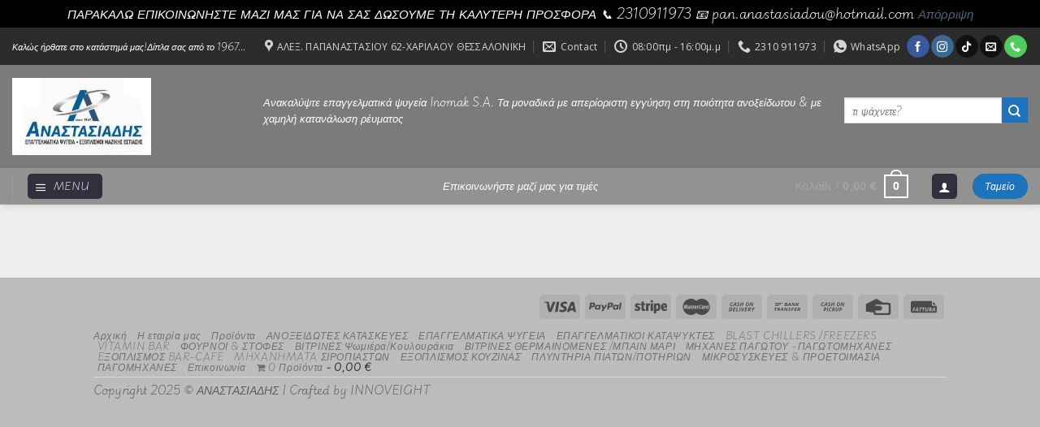

--- FILE ---
content_type: text/css
request_url: https://anastasiadis-psygeia.gr/wp-content/plugins/groovy-menu/assets/style/font-internal.css?ver=2.6.3
body_size: 185
content:
@font-face {
  font-family: 'crane-font';
  src: url("../fonts/crane-font.woff?hhxb42") format("woff");
  font-weight: normal;
  font-style: normal;
  font-display: block; }

.gmi {
  /* use !important to prevent issues with browser extensions that change fonts */
  font-family: 'crane-font' !important;
  speak: none;
  font-style: normal;
  font-weight: normal;
  font-variant: normal;
  text-transform: none;
  line-height: 1;
  /* Better Font Rendering =========== */
  -webkit-font-smoothing: antialiased;
  -moz-osx-font-smoothing: grayscale; }

.gmi-zoom-search::before {
  content: "\e901"; }

.gmi-bag::before {
  content: "\e900"; }
